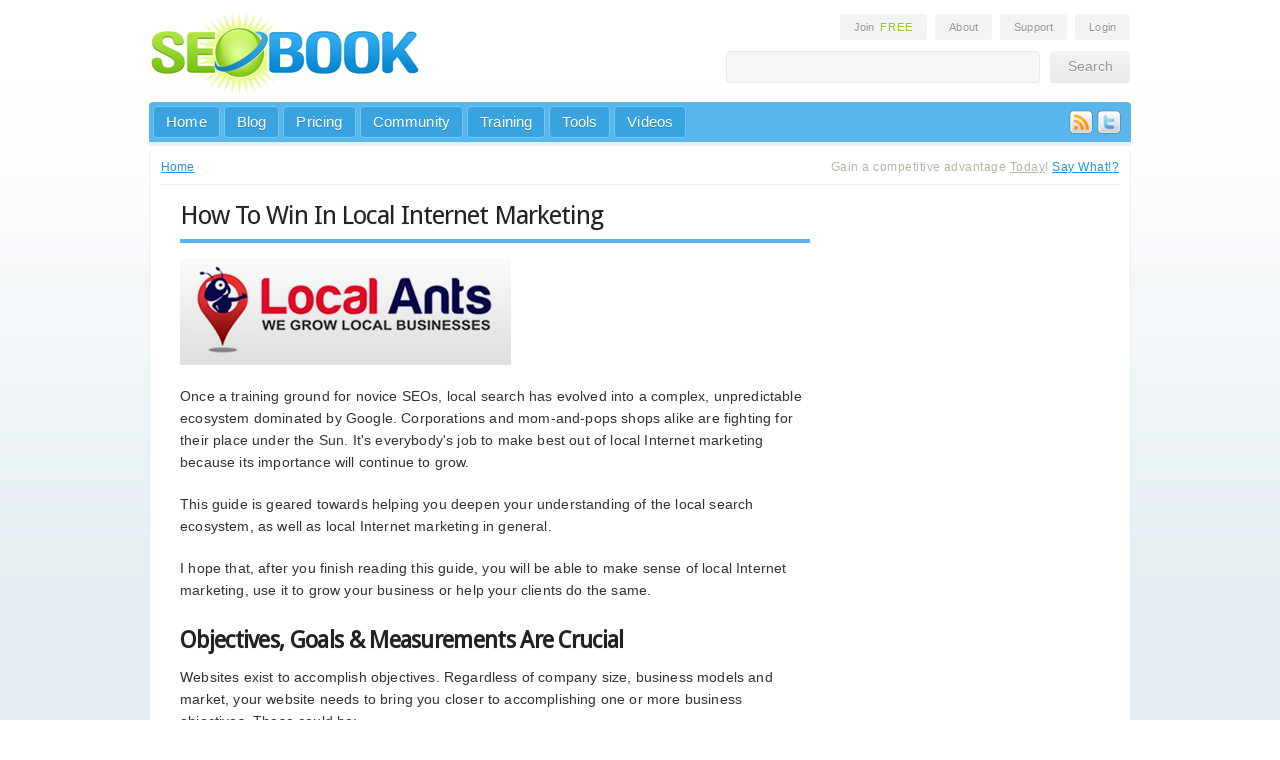

--- FILE ---
content_type: text/html; charset=utf-8
request_url: http://www.seobook.com/archives/cat_local_search.shtml
body_size: 28678
content:
<!DOCTYPE html PUBLIC "-//W3C//DTD XHTML 1.0 Transitional//EN" "http://www.w3.org/TR/xhtml1/DTD/xhtml1-transitional.dtd">

<html xmlns="http://www.w3.org/1999/xhtml" xml:lang="en_US" version="XHTML+RDFa 1.0" dir="ltr">

<head profile="http://www.w3.org/1999/xhtml/vocab">
  <meta http-equiv="Content-Type" content="text/html; charset=utf-8" />
<meta name="Generator" content="Drupal 7 (http://drupal.org)" />
<link rel="alternate" type="application/rss+xml" title="RSS - local search" href="http://www.seobook.com/taxonomy/term/19/feed" />
<link rel="canonical" href="http://www.seobook.comhttp://www.seobook.com/archives/cat_local_search.shtml" />
<link rel="shortlink" href="http://www.seobook.com/taxonomy/term/19" />
<link rel="shortcut icon" href="http://www.seobook.com/sites/all/themes/seobook/favicon.ico" type="image/vnd.microsoft.icon" />
  <title>SEO Blog</title>
  <link href='http://fonts.googleapis.com/css?family=Droid+Sans:regular&subset=latin' rel='stylesheet' type='text/css' />
  <link type="text/css" rel="stylesheet" href="http://www.seobook.com/files/css/css_xE-rWrJf-fncB6ztZfd2huxqgxu4WO-qwma6Xer30m4.css" media="all" />
<link type="text/css" rel="stylesheet" href="http://www.seobook.com/files/css/css_N79IlXzHcDLQndWbmM7U5ZgAj8cDruK9V2zPVaeOinQ.css" media="all" />
<link type="text/css" rel="stylesheet" href="http://www.seobook.com/files/css/css_KNpZqdJxNyFUWuhQfNivZbQvKoMIJPQjPw2nJUvxByE.css" media="all" />
<link type="text/css" rel="stylesheet" href="http://www.seobook.com/files/css/css_NnlxlmMcuU6jw6K-DXtaQS-QCVCJtM7GbFfwCqEUZ3g.css" media="all" />
  <script type="text/javascript" src="http://www.seobook.com/files/js/js_YD9ro0PAqY25gGWrTki6TjRUG8TdokmmxjfqpNNfzVU.js"></script>
<script type="text/javascript" src="http://www.seobook.com/files/js/js_msDixDleclO5aFz8n32tE6KZRdm_-tLqSj4u6c99smM.js"></script>
<script type="text/javascript">
<!--//--><![CDATA[//><!--
jQuery.extend(Drupal.settings, {"basePath":"\/","pathPrefix":"","setHasJsCookie":0,"ajaxPageState":{"theme":"seobook","theme_token":"XXNWIKT99CbL16OnCPg4QDJWrS3Xn5aHqFVSBfzMz5s","js":{"misc\/jquery.js":1,"misc\/jquery-extend-3.4.0.js":1,"misc\/jquery-html-prefilter-3.5.0-backport.js":1,"misc\/jquery.once.js":1,"misc\/drupal.js":1,"sites\/all\/themes\/seobook\/js\/jquery.colorbox.js":1,"sites\/all\/themes\/seobook\/js\/menu-dropdown.js":1,"sites\/all\/themes\/seobook\/js\/comments.js":1,"sites\/all\/themes\/seobook\/js\/social.js":1,"sites\/all\/themes\/seobook\/js\/jquery.tablesorter.min.js":1,"sites\/all\/themes\/seobook\/js\/jquery.tablesorter.pager.js":1,"sites\/all\/themes\/seobook\/js\/tablesorter.js":1,"sites\/all\/themes\/seobook\/js\/signup.js":1},"css":{"modules\/system\/system.base.css":1,"modules\/system\/system.menus.css":1,"modules\/system\/system.messages.css":1,"modules\/system\/system.theme.css":1,"modules\/book\/book.css":1,"modules\/comment\/comment.css":1,"modules\/field\/theme\/field.css":1,"sites\/all\/modules\/logintoboggan\/logintoboggan.css":1,"modules\/node\/node.css":1,"modules\/search\/search.css":1,"modules\/user\/user.css":1,"sites\/all\/modules\/views\/css\/views.css":1,"sites\/all\/modules\/ctools\/css\/ctools.css":1,"modules\/taxonomy\/taxonomy.css":1,"sites\/all\/modules\/relevant_content\/relevant_content.css":1,"sites\/all\/themes\/seobook\/css\/core.css":1,"sites\/all\/themes\/seobook\/css\/main.css":1,"sites\/all\/themes\/seobook\/css\/forms.css":1,"sites\/all\/themes\/seobook\/css\/home.css":1,"sites\/all\/themes\/seobook\/css\/login.css":1,"sites\/all\/themes\/seobook\/css\/blog.css":1,"sites\/all\/themes\/seobook\/css\/training.css":1,"sites\/all\/themes\/seobook\/css\/tools.css":1,"sites\/all\/themes\/seobook\/css\/popups.css":1,"sites\/all\/themes\/seobook\/css\/modules.css":1,"sites\/all\/themes\/seobook\/css\/tablesorter.css":1}}});
//--><!]]>
</script>
      <meta name="robots" content="NOODP" />
  <link rel="apple-touch-icon" sizes="72x72" href="touch-icon-ipad.png" />
  <link rel="apple-touch-icon" sizes="114x114" href="touch-icon-iphone4.png" />
<script type="text/javascript" src="http://apis.google.com/js/plusone.js"></script>

<!-- Place this tag in the <head> of your document-->
<link href="https://plus.google.com/110021863208364942726/" rel="publisher" /><script type="text/javascript">
(function() 
{var po = document.createElement("script");
po.type = "text/javascript"; po.async = true;po.src = "https://apis.google.com/js/plusone.js";
var s = document.getElementsByTagName("script")[0];
s.parentNode.insertBefore(po, s);
})();</script>

<meta name="application-name" content="SEO Book blog"/>
<meta name="msapplication-TileColor" content="#2F85F2"/>
<meta name="msapplication-square70x70logo" content="tiny.png"/>
<meta name="msapplication-square150x150logo" content="square.png"/>
<meta name="msapplication-wide310x150logo" content="wide.png"/>
<meta name="msapplication-square310x310logo" content="large.png"/>
<meta name="msapplication-notification" content="frequency=30;polling-uri=http://notifications.buildmypinnedsite.com/?feed=http://www.seobook.com/index.rdf&amp;id=1;polling-uri2=http://notifications.buildmypinnedsite.com/?feed=http://www.seobook.com/index.rdf&amp;id=2;polling-uri3=http://notifications.buildmypinnedsite.com/?feed=http://www.seobook.com/index.rdf&amp;id=3;polling-uri4=http://notifications.buildmypinnedsite.com/?feed=http://www.seobook.com/index.rdf&amp;id=4;polling-uri5=http://notifications.buildmypinnedsite.com/?feed=http://www.seobook.com/index.rdf&amp;id=5; cycle=1"/>
<meta name="application-name" content="SEO Book blog"/>
</head>
<body class="html not-front not-logged-in no-sidebars page-taxonomy page-taxonomy-term page-taxonomy-term- page-taxonomy-term-19" >  
    <div id="primer" align="center" class="page with-navigation">


<!-- HEADER START -->
<div id="header" align="left">
  <div class="logo">
    <a href="/"><img src="/img/logo.png" alt="SEO Book" border="0" /></a>
  </div>
  <div class="extra">
    <div class="links" align="right">
      <a style="cursor: pointer;" onclick="jQuery.fn.colorbox({overlayClose:false, inline:true, href:'#seobook_join_popup', width: '688px', height: '338px'})" class="round">Join <span class="highlight">Free</span></a>
      <a href="http://www.seobook.com/about.shtml" class="round">About</a>
      <a href="http://support.seobook.com/" class="round">Support</a>
      
      <a href="/user" class="round">Login</a>
      
    </div>
    <div class="search">
      <form id="searchbox_007286235301298031870:8i9cbx7dusq" action="http://www.seobook.com/sitesearch/"> 
        <input type="hidden" name="cx" value="007286235301298031870:8i9cbx7dusq" /><input type="hidden" name="cof" value="FORID:11" /> 
        <input type="text" class="round" name="q" /><input type="submit" name="sa" value="Search" class="round" />
      </form>
    </div>
  </div>
  <div class="foot"></div>
</div>
<!-- HEADER END -->
<!-- NAV START -->
<div id="nav" class="round-top">
<div class="social"><a href="http://www.seobook.com/feeds.shtml"><img src="/img/icon-rss.png" /></a><a href="http://www.twitter.com/seobook"><img src="/img/icon-twitter.png" /></a></div>
  <div class="links" align="left">
    <ul class="nav-top">
      <li><a href="http://www.seobook.com/" class="link round">Home</a></li>
      <li><a href="/blog" class="link round">Blog</a></li>
      <li><a href="/join" class="link round">Pricing</a></li>
      <li><a href="http://community.seobook.com/" class="link round">Community</a></li>
      <li id="tab_seotraining"><a href="http://training.seobook.com/" class="link round">Training</a>
        <ul id="sub_seotraining" class="dropdown"><li style="z-index: 1000;">
        <div class="menu round-bottom" style="width: 340px;">
          <div class="split-left" style="width: 200px;">
            <a href="http://training.seobook.com/brief-summary-contents">Overview</a><br />
            <a href="http://training.seobook.com/seo-training-overview">SEO Training</a><br />
            <a href="http://training.seobook.com/ppc-search-engine-marketing">Pay Per Click Ads</a><br />
            <a href="http://training.seobook.com/tracking-results">Tracking Results</a><br />
            <a href="http://training.seobook.com/website-credibility">Website Credibility</a><br />
         </div>
         <div class="split-left">
            <a href="http://training.seobook.com/monetization">Site Monetization</a><br />
            <a href="http://training.seobook.com/videos">Videos &amp; Audio</a><br />
            <a href="http://training.seobook.com/internet-marketing-tools">Marketing Tools</a><br />
            <a href="http://training.seobook.com/interviews">Interviews</a><br />
            <a href="http://training.seobook.com/discounts-coupons">Discounts</a><br />
         </div>
         <div class="foot"></div>
        </div>
        </li></ul>
      </li>
      <li id="tab_seotools"><a href="http://tools.seobook.com" class="link round">Tools</a>
        <ul id="sub_seotools" class="dropdown"><li style="z-index: 1000;">
        <div class="menu round-bottom" style="width: 400px;">
          <div class="split-left" style="width: 210px;">
            <strong>Public Tools</strong><br />
            <a href="http://tools.seobook.com/extensions/">Free Firefox Extensions</a><br />
            <a href="http://tools.seobook.com/keyword-tools/seobook/">Keyword Tool</a><br />
            <a href="http://tools.seobook.com/analytics-tools/">Analytics Tools</a><br />
            <a href="http://tools.seobook.com/keyword-tools/">Keyword Research</a><br />
            <a href="http://tools.seobook.com/competitive-research-tools/">Competitive Research</a><br />
            <a href="http://tools.seobook.com/ppc-tools/">Pay Per Click Tools</a><br />
            <a href="http://tools.seobook.com/link-tools/">Link Analysis</a><br />
            <a href="http://tools.seobook.com/rank-checkers/">Rank Checkers</a><br />
          </div>
         <div class="split-left">
           <strong>Members Only</strong> <span style="color: #b2b6b8;">(</span><a style="cursor: pointer; text-decoration: underline;"  onclick="jQuery.fn.colorbox({overlayClose:false, inline:true, href:'#seobook_join_popup', width: '688px', height: '338px'})" class="join">Join Now</a><span style="color: #b2b6b8;">)</span><br />
           <a href="http://training.seobook.com/competitive-research-tool/">Competitive Research</a><br />
           <a href="http://training.seobook.com/localrank/">Local Rank</a><br />
           <a href="http://training.seobook.com/website-health-check">Website Health Check</a><br />
           <a href="http://training.seobook.com/duplicate-content-checker">Duplicate Content Checker</a><br />
           <a href="http://training.seobook.com/keyword-search/">Domain Keyword Tool</a><br />
           <a href="http://training.seobook.com/compare-lists/">Keyword List Comparison</a><br />
           <a href="http://training.seobook.com/seo-site-structure-planner">SEO Site Planner</a><br />
           <a href="http://training.seobook.com/hubfinder">Hub Finder</a><br />
         </div>
         <div class="foot"></div>
        </div>
        </li></ul>
      </li>
      <li><a href="http://video.seobook.com/" class="link round">Videos</a></li>
    </ul>
  </div>
</div>
<!-- NAV END -->

<!-- START PAGE -->
<div id="binder" class="round" align="left">

<!-- BREADCRUMB START -->
<div id="breadcrumb">
  <div class="trail">
            <div class="breadcrumb"><a href="/">Home</a></div>      </div>
  <div class="route">
    Gain a competitive advantage <span style="text-decoration: underline;">Today</span>! <a href="http://www.seobook.com/join/">Say What!?</a>
  </div>
</div>
<!-- BREADCRUMB END -->

<div id="blog">
    
<div id="content">
      <div class="region region-content">
    <div id="block-system-main" class="block block-system block-odd clearfix">
  <div class="block-inner">

                		
		<div class="content" >
		  <div class="term-listing-heading"><div id="taxonomy-term-19" class="taxonomy-term vocabulary-vocabulary-4">

  
  <div class="content">
      </div>

</div>
</div>

<div class="post node node-blog node-promoted node-teaser node-odd">
    <h1><a href="/winning-google-dominated-local-search">How To Win In Local Internet Marketing</a></h1>
	
    	
    <div class="info">
<!--	<div class="ribbon-fold-left"><img src="/img/ribbon-green-left.png" /></div>
	<div class="round-top-right date ribbon green">Oct 15th</div>


	<div class="round-bottom-right other">
	<div class="author">by <span class="username">A Reader</span></div>
	<div class="foot"></div>
	<div class="comments"><a href="/winning-google-dominated-local-search#comments">1 comment</a></div>
        <div class="foot"></div>
        <div class="line"></div>
        <div class="posted">posted in</div>
        <div class="foot"></div>
        <div class="categories">
	<a href="/archives/cat_local_search.shtml">local search</a><br />	</div>
        <div class="foot"></div>  
      </div> -->
    </div>
    
    <div class="content ">
      <div class="field field-name-body field-type-text-with-summary field-label-hidden"><div class="field-items"><div class="field-item even"><p><a href="http://www.localants.com/"><img src="http://www.seobook.com/images/localants.png" border="0" alt="Local Ants Logo." /></a></p>
<p>Once a training ground for novice SEOs, local search has  evolved into a complex, unpredictable   ecosystem dominated by Google. Corporations and mom-and-pops shops alike  are fighting for their place under the Sun. It's everybody's job to make best  out of local Internet marketing because its importance will continue to grow.</p>
<p>This guide is geared towards helping you deepen your  understanding of the local search ecosystem, as well as local Internet  marketing in general. </p>
<p>I hope that, after you finish reading this guide, you will  be able to make sense of local Internet marketing, use it to grow your business  or help your clients do the same. </p>
<h2>Objectives,  Goals &amp; Measurements Are Crucial</h2>
<p>Websites exist to accomplish  objectives. Regardless of company size, business models and market, your  website needs to bring you closer to accomplishing one or more business  objectives. These could be:</p>
<ol>
  <li>Customer Acquisition</li>
  <li>Lead Generation</li>
  <li>Branding</li>
  <li>Lowering sales resistance</li>
  <li>etc.</li>
</ol>
<p>Although not exciting, this is  a crucial step in building a local Internet strategy. It will determine the way  you set your goals, largely shape the functionality of your website, guide you  in deciding what your budget should be and so on.</p>
<h3>Getting Specific With  Measurement</h3>
<p>Objectives are too broad to work with. They exist on a  higher level and are something company executives/leadership need to set.</p>
<p>This is why we need specific  goals, KPIs and targets. Without getting into too many details, goals could be  defined as specific strategies geared towards accomplishing an objective. </p>
<p>For example, if your objective  is to “grow your law firm,” a good goal derived from that would be to “generate  client inquiries”. Another one would be to use the website to get client  referrals.</p>
<p>When you have all this defined,  you need to set KPIs. They are simply metrics that help you understand how are  you doing against your objectives.  For  this imaginary law firm, a good KPI would be the number of potential client  leads. After you set targets for your KPIs, you have completed your measurement  framework. To learn more about measurement models, you can read <a href="http://www.kaushik.net/avinash/digital-marketing-and-measurement-model/">this post</a> by Avinash Kaushik.<br />
  These will be the numbers that  you or your client should care about on a day to day basis.</p>
<h3>Lifetime Customer  Value And Cost Of Customer Acquisition</h3>
<p>Regardless of size, every local business needs to know what  is their average lifetime customer value and the cost of customer acquisition. </p>
<p>You need to know these numbers so you can set your marketing  budget and be aware if you are on the path of going out of business despite  acquiring lots of customers. </p>
<p><strong>Lifetime customer  value (LTV)</strong> is revenue you expect from a single customer during the  lifetime of your business. If you are having trouble calculating this number  for your or client's business, use this neat calculator<a href="http://hbsp.harvard.edu/multimedia/flashtools/cltv/"> made by Harvard Business School.</a></p>
<p><strong>Customer Acquisition  Cost (CAC) </strong>is the  amount of money you spent to acquire a single customer. The formula is simple.<strong> Divide the sum of total costs of sales,  marketing, your overhead, with the number of customers you acquired in any  given period.</strong></p>
<p>LTV &amp; CAC are the magic numbers.</p>
<p>You can use them to sell Internet marketing services, as  well as to demonstrate the value of investing heavily in Internet marketing.</p>
<p>Understanding and using these metrics will put you and your  clients ahead of most competitors.</p>
<h2>Stop - It's Budget  Time</h2>
<p>Now when you have your business objectives, customer  acquisition costs and other KPIs defined, and their targets set, it's time to  talk budgets. Budgets will determine what kind of local Internet marketing  campaign you can run and how far it can essentially go.</p>
<p>Most companies don't have a separate Internet marketing  budget. It's usually just a part of their marketing budget which can be anywhere  from 2% to 20% of sales depending on a lot of factors including, but not  limited to:</p>
<ol>
  <li>Business objectives</li>
  <li>Company size</li>
  <li>Profit margins</li>
  <li>Industry </li>
  <li>etc.</li>
</ol>
<p>What does this mean to you?</p>
<p>If you are selling services,  you will need to have as much of this data as possible. </p>
<h2>Planning  And Executing Your Campaign</h2>
<p>Now when you know what business objectives your local  Internet marketing campaign has to accomplish, your targets, and your budget -  you can start developing a campaign. It's easiest to think of this process if  we break our campaign planning into small, but meaningful phases: </p>
<ol>
  <li>laying the groundwork, </li>
  <li>building a website, </li>
  <li>taking care of your data in the local search ecosystem,</li>
  <li>citation building,</li>
  <li>creating a great website,</li>
  <li>building links,</li>
  <li>setting up a review management system,</li>
  <li>expanding on non-organic search channels</li>
  <li>and taking care of web analytics.</li>
</ol>
<h3>Laying The Groundwork</h3>
<p>  <img src="http://www.seobook.com/images/clip_image002.gif" alt="" width="281" height="382" align="right" hspace="12" vspace="12" />
Local search is about data. It's about aggregation and  distribution of data across different platforms and technologies. It's also  about accuracy and consistency.</p>
<p>This is the reason why you need to start with a NAP audit.</p>
<p>NAP stands for name, address and phone number. It's the  anchor business data and should remain accurate, consistent and up to date  everywhere. In order to make it consistent, you first need to identify  inaccurate data. </p>
<p>This is easier than it sounds.</p>
<p>You can use <a href="http://www.yext.com/">Yext.com</a> or <a href="https://getlisted.org/">Getlisted.org</a> to easily and quickly check your  data accuracy and consistency in the local search eco system.</p>
<p><strong>Start With Data  Aggregators </strong></p>
<p>Data aggregators or compilers are companies that build and  maintain large databases of business data. In the US, the ones you should keep  an eye on are Neustar/Localeze , Infogroup (former InfoUSA) and Axciom.</p>
<p><strong>Why are data  aggregators important?</strong><br />
  They are upstream data providers. This means that they  provide baseline and sometimes enhanced data to search engines (including  Google), local and industry directories. If your data is wrong in one of their  databases, it will be wrong all over the place. </p>
<p>Usually, your business data goes bad for one or more of  these reasons:</p>
<ol>
  <li>You changed your phone number;</li>
  <li>You moved to another location;</li>
  <li>Used lots of tracking numbers</li>
  <li>Made lots of IYP advertising deals where you wanted to target  multiple towns/cities</li>
  <li> etc.</li>
</ol>
<p>If you or your client have a data inconsistency problem, the  fix will start with the aggregators:</p>
<ul>
<li><strong><a href="http://www.neustarlocaleze.biz/directory/index.aspx">Neustar Localize</a></strong></li>
<li><strong><a href="http://www.expressupdate.com/search">InfoGroup</a></strong><br />
</li>
<li><strong><a href="https://mybusinesslistingmanager.myacxiom.com/">Axciom</a></strong><br />
</li>
</ul>
<p>Before you embark on a data correction campaign, have in  mind that data aggregators take their data seriously. You will need to have  access to the phone number on the listing you are trying to claim and verify,  an email on the domain of the site associated with the business, and sometimes  even scans of official documents.</p>
<p>Remember - after you fix your data inaccuracies with the  aggregators, it's still a smart idea to claim and verify listings in major IYPs  as data moves slowly from upstream data providers to<br />
  numerous local search platforms your business is listed in.</p>
<h2>Building  Citations Is Important</h2>
<p>Simply put, citations are mentions of your business's name,  address and phone number (full citation) or name and phone or address (partial  citation).</p>
<p>Just like links in “general” organic search, citations are  used to determine the relative importance or prominence of your business  listing. If Google notices an abundance of consistent citations, it makes them  think that your business is legitimate and important and you get rewarded with  higher search visibility.</p>
<p>The more citations your business has, the more important it  will be in Google's eyes. Oh, there is also a little matter of citation quality  as not all citations are created equal. There are also different types of  citations besides full and partial.</p>
<p>Depending on the source, citations can come from:</p>
<ol>
  <li>your website;</li>
  <li>IYPs like YellowPages.com;</li>
  <li>local business directories like Maine.com;</li>
  <li>industry websites like ThomasNet.com;</li>
  <li>event websites like Events.com;</li>
  <li>etc.</li>
</ol>
<p>We could group citations by how structured they are. This  means that a citation on YellowBook.com is structured, but a mention on your  uncle's blog is not. Google prefers the first type. The bulk of your citation  building will be covered by simply making sure that your data in major data  aggregators is accurate and up-to-date. However, there's more to citations than  that.</p>
<h3>What Makes Citations  Strong?</h3>
<p>Conventional wisdom tells us that citation strength depends  mostly on the algorithmic trust that Google has in the source of the your  citation. For example, if you are a manufacturer of industrial coatings, a  mention on ThomasNet.com would help you significantly more than a mention on a  blog from some guy that has visited your facility once.</p>
<p>You also want your citations to be structured, relevant and  to have a link to your website for maximum benefit.</p>
<h3>How To Build  Citations?</h3>
<p>You already started by claiming and verifying your listings  with major data aggregators. Since you are very serious about local search, you  will make sure to claim and verify listings with major IYPs, too. </p>
<p>Start with the most important ones:</p>
<ol>
  <li>Yellowpages.com;</li>
  <li>Yelp.com;</li>
  <li>local.yahoo.com;</li>
  <li>SuperPages.com;</li>
  <li>Citysearch.com;</li>
  <li>Insiderpages.com;</li>
  <li>Manta.com;</li>
  <li>Yellowbook.com;</li>
  <li>Yellowbot.com;</li>
  <li>Local.com;</li>
  <li>dexknows.com;</li>
  <li>MerchantCircle.com;</li>
  <li>Hotfrog.com;</li>
  <li>Mojopages.com;</li>
  <li>Foursquare.com;</li>
  <li>etc.</li>
</ol>
<p>You shouldn't forget business and industry associations such  as bbb.org or your local chamber of commerce. Here's where you can <a href="http://www.uschamber.com/chambers/directory">find  your local chamber of commerce</a>.</p>
<h3>Industry Directories  Are An Excellent Source Of Citations</h3>
<p>Industry directories such as Avvo.com for lawyers or  ThomasNet.com for manufacturers are not just an excelent source of citations,  but are great for your organic search visibility in the Penguin Apocalipse.</p>
<p>How do you find those ?</p>
<p>You can use a couple of tools:</p>
<ul>
  <li><a href="https://www.whitespark.ca/local-citation-finder/">Whitespark.com</a> to mine citation sources.</li>
  <li><a href="https://ahrefs.com/"> Ahrefs.com</a> to replicate industry links with structured  data</li>
  <li>Use a tool like <a href="http://www.soloseo.com/">soloseo.com</a></li>
</ul>
<h3>Want even more  citations?</h3>
<p>Then pay attention to daily deal and event sites. Don't  forget charity websites either. If you are one of those people that are  obsessed with how everything about citations works, I recommend this (the one  and only)<a href="http://www.ngsmarketing.com/citation-building-guide/"> book/guide about citations by Nyagoslav Zhekov</a>.</p>
<h2>Make Your  Website Great</h2>
<p>While it's possible to achieve some success using just  Google Places and other platforms to market a local business, it's not possible  to capture all the Web has to offer.</p>
<p>Your website is the only web property you will fully  control. You have the freedom to track and measure anything you want, and the  freedom to use your website to accomplish any business objective. </p>
<h3>Marry Keyword And  Market Research</h3>
<p>There's nothing more tragic nor costly than targeting the  wrong keywords and trying to appeal to demographics that don't need your services/products. </p>
<p>To run a successful local Internet marketing campaign, you  cannot just rely on quantitative data (keywords), you need to conduct  qualitative market research. This is very important as it will reduce your  risks, as well as acquisition costs if done right. </p>
<p>Let's start with keyword research. </p>
<p>Getting local keyword data has always been a challenge.  Google's recent decision to withhold organic keyword data hasn't made it any  easier. However, Google itself has provided us with tools to get relatively  reliable keyword data for any local search campaign.</p>
<p>Coupled with data from SEOBook Keyword Tool, Ubersuggest,  and Bing's Keyword Tool, you will have plenty of data to work with. </p>
<p>Of course, you shouldn't forsake the market research of the  equation. </p>
<p>You and/or your client can survey their customers to  discover how exactly they describe your business, your services/products or  your geographic area. For example, you'll learn if there are any geographical  nuances that you should be aware of, such as:</p>
<ol>
  <li>DFW (Dallas/Fort Worth)</li>
  <li>PDX (Portland)</li>
  <li>OBX (Outer Banks)</li>
</ol>
<p>Use this data against keyword research tools. If you're  running AdWords, you can get an accurate idea of search volumes. To do that,  click the Campaign tab, followed by the Keywords tab, then Details and then  Search Terms. This data can be downloaded. The video below shows how you  can <a href="https://www.youtube.com/watch?v=dOn3OTwoSsU#t=39">get accurate search volume data if running AdWords</a>. </p>
<p><iframe width="560" height="315" src="//www.youtube.com/embed/dOn3OTwoSsU" frameborder="0" allowfullscreen=""></iframe></p>
<p>Keep in mind that the quality of data using this method  depends on your use of keyword matching options. This practically means that if  you want to get exact match search volumes for a certain number of keywords,  you have to make sure to have those keywords set as exact match.</p>
<p>If you're not running AdWords, Google gives you a chance to  get a good representation of your local search market using the Keyword  Planning Tool as <a href="http://moz.com/blog/using-the-new-adwords-keyword-planner-for-local-seo-keyword-research">described in this post.</a></p>
<h3>Content And Site  Architecture</h3>
<p>Largely, your content will depend on your business  objectives, brand and the results of your keyword research. The time of local  brochure type sites has long passed, at least for businesses that are serious  about local Internet marketing.</p>
<p>Local websites are no different from corporate websites when  it comes to technical aspects of SEO. Performance and crawlability are very  important, as well as proper optimization of titles, headings, body text etc.</p>
<p>However, unlike corporate websites, local sites will have  more benefit from:</p>
<ol>
  <li>“localization” of testimonials - it's not only  important to get testimonials, but it's crucial to make sure that your visitors  know where those testimonials came from.</li>
  <li>“localization” of galleries, as well as “before and  after” photos - similar to testimonials, you can leverage social proof the most  if your website visitors can see how your services/products helped their  neighbours. </li>
  <li>location pages - pages about a specific city/town where  you or your client have an office or service area. Before you go on a rampage  creating hundreds of these pages, don't forget that they need to add value to  the users, and not just be copy/pasted from Wikipedia. The way to add value is  to make them completely unique and useful to your visitors. For example,  location pages can show the specific directions to one of your offices or  store-fronts. You don't have the “big brand luxury”  of ranking local pages that have virtually  all of their content behind a paid wall.  </li>
</ol>
<p><img src="http://www.seobook.com/images/clip_image004.gif" alt="" width="540" height="494" border="0" /></p>
<ol>
  <li>local blogging - use your blog to connect with local  news organizations, charities and industry associations, as well as local  bloggers. In addition, blog about your industry; this way, you will get the  best of both worlds. </li>
  <li>adopting structured data - using schema markup, you can  increase click-through rates from the SERPs and get a few other SEO benefits.  You can use the <a href="http://schema-creator.org/">Schema  Creator</a> to save time.</li>
  <li>adopting “mobile” - everyone knows that local search is  increasingly mobile. Mobile websites are not a luxury but a necessity Luckily  for you or your clients you don't have to invest a lot of resources in  developing a mobile site. You can use tools such as dudamobile.com or  bmobilized.com to create a fully functional mobile website in hours.</li>
</ol>
<h2>Link  Building For Brick And Mortar Businesses</h2>
<p>Links are still important. They are still a foundation of  high organic search visibility. They still demand your resources. </p>
<p>But a lot has changed - since Penguin. Building links has  become a delicate endeavor even for local websites. But there is a way to  triumph, all you need to do is change how you view local link building.</p>
<p>See link building as marketing campaigns that have links as  a by-product.</p>
<p>What does that mean? It means that your are promoting your  business as if Google doesn't exist. Link and citation building overlap to a  certain extent. They do so in a way that makes good links great citations,  especially if they're structured. </p>
<h3>Join Business  Associations</h3>
<p>BBB.org has an enormus amount of algorithmic trust. It's  also an excellent citation. As a bonus - displaying the BBB badge prominently  on your website you will likely receive a boost in conversion rates. Similar is  true with your local chamber of commerce. Would you join those if Google was  not around? </p>
<p>You probably would.</p>
<h3>Join Industry  Associations</h3>
<p>Every industry has associations you or your client can join.  You will get similar benefits to ones one can expect from BBB. However, being a  member of  trade associations will add an  additional layer of value to your business in form of education or certifications.</p>
<h3>Charity work</h3>
<p>Every business should give back.  Sometimes you will get a link sometimes you  will not but you will always benefit from this type of community involvement.</p>
<h3>Industry websites</h3>
<p>There are plenty of industry websites and and directories  in  almost every industry. Sometimes  these websites can refer significant traffic to you but they almost always make  for a good link and a solid citation.</p>
<h3>Organize Events</h3>
<p>Events are good for business. If you organize them you  should make sure that it's reflected on the web. There are plenty of websites  you can submit your event to. Google is not likely  to start considering organizing offline  events spam any time soon.</p>
<h3>Find Local  Directories</h3>
<p>Every state has a few good ones. It' likely that your town  has an  online business directory you can  join. These types of links can make good citations too. They are usually easy  to acquire.</p>
<h3>Local Blogs</h3>
<p>It pays to a friend of your “local blogosphere”.  Try to include local bloggers in your  community involvement, offer to contribute content or offer giveaways.</p>
<h3>Truly Integrate Link  Building Into Your Marketing Operations</h3>
<p>Whenever possible, make sure your vendors link to you:</p>
<ol>
  <li>If you're offering discounts to any organization, make  sure it's reflected on their website. </li>
  <li>If you're attending an industry show or an event, give  a testimonial and get a link.</li>
  <li>If you get press, remind a report to link to your  website.</li>
</ol>
<h2>Review  Management</h2>
<p>In local search, customer reviews are bigger than life.  Consumers trust online reviews as much as personal recommendations while  majority (<a href="http://searchengineland.com/study-72-of-consumers-trust-online-reviews-as-much-as-personal-recommendations-114152">52%</a>) says that positive online reviews make  them more likely to choose a local business. Influence reviews have on your  local business go well beyond social proof. Good reviews can boost your local  search visibility, while bad reviews can destroy your business.<img src="http://www.seobook.com/images/clip_image006.gif" alt="" width="579" height="388" align="left" hspace="12" vspace="12" /></p>
<h3>Reviews - The Big  Picture</h3>
<p>Every organization that strives to get better at what it  does should use consumer reviews to improve its business operations. Customer  reviews should be treated as one of the most valuable pieces of qualitative  data. You should be surveying your customers daily and use their feedback to  improve your services, products, customer service etc.. </p>
<p>This holds true for corporations, as well as mom and pops  shops. It's not complicated to ask your customers about specific aspects of  their experience with your business and record their answers. It's not  expensive, either. </p>
<p>The benefits of taking reviews seriously are enormous:</p>
<ol>
  <li>More search visibility;</li>
  <li>Less potential for online reputation management  issues;</li>
  <li>Increased Credibility;</li>
</ol>
<p> What can you do to win at review management?</p>
<p>Since you need to get high rating positive reviews on  different websites in a way that doesn't break any guidelines and <a href="http://www.pcworld.com/article/2049260/new-york-state-works-to-clean-up-fake-online-reviews.html">keeps you out of jail</a>, your best bet would be  to use reviews as a customer service survey tools. </p>
<p>This means that you should seek customer feedback  systematically in order to improve your or your client's business. You can ask  your most ecstatic customers to share their experiences with your  services/products on major local search platforms. Remember that you cannot  provide any type of incentive for this behavior.</p>
<p>To save time, you can use a tool such as <a href="https://getfivestars.com/">GetfiveStarts.com</a>.  This tool will do everything described above.</p>
<h2>Think  Beyond Organic Search</h2>
<p>Internet marketers tend to be blindly focused on organic  search. It's understandable - organic traffic is relatively cheap (in most  markets) and seemingly unlimited. </p>
<p>It's also a mistake.</p>
<p>Organic search channel is getting increasingly more  unstable. And with that, more expensive to acquire. Since you're aware of your  customer acquisition cost and have a measurement framework, it's easy to know  how affordable traffic from other sources is for your business.</p>
<h3>Paid Search Traffic</h3>
<p>Paid search advertising works, especially if you did a good  job gearing your site for conversion. You shouldn't leave your PPC budget to  Google, though. Bing/Yahoo! are a more affordable source of paid traffic with  similar conversion rates. </p>
<p>If you're planning to run a local paid campaign, don't  forget to:</p>
<ol>
  <li>target geographically;</li>
  <li>use negative keywords and</li>
  <li>be fanatical about acquisition cost.</li>
</ol>
<p>You can also read this<a href="http://www.ppchero.com/top-ppc-tips-for-local-businesses/"> post by PPC Hero</a> on what you should keep in  mind when running local search advertising campaigns. You can also check out  this post on <a href="http://searchengineland.com/how-to-manage-measure-local-ppc-accounts-129302">Search Engine Land </a>about managing and  measuring local PPC campaigns.</p>
<h3>Internet Yellow Pages  (IYPs) Sites</h3>
<p>Sites like YellowPages.com or SuperPages.com don't have the  traffic Google or even Bing get, but they do have a significant amount of  traffic. They also have traffic that's at the very end of the buying cycle.  This is the reason one should be serious about IYPs. </p>
<p>What does that mean?</p>
<p>It means that you should have most of the big IYP listings  claimed, verified and optimized to the best of your ability. So use every  element of your listing to sell your products/services. In a lot of markets,  it's wise to explore advertising opportunities, as well.</p>
<p>If you want to take an extra step, or simply lack the time,  you can sign up with a service such as <a href="http://www.yext.com/">Yext.com</a> and control the major IYP listings  from a single dashboard.</p>
<p>Keep in mind, though, that Yext.com doesn't come for free,  and you will have to pay a few hundreds dollars for a year of service. </p>
<p>Another avenue to take would be to outsource this process.  In this scenario, you will most likely pay a one-time fee for verification and  optimization of a predetermined number of listings. However, if you would like  to change some of your business information somewhere down the road (such as  name and phone number), you will have to go through this process from the  beginning.</p>
<h3>Social Media </h3>
<p>  These days, social media means a lot of things to a lot of  different people. Local businesses should use social media platforms to connect  with customers that love them. Empowering these customers and giving them an  incentive to recommend you to their family and friends.</p>
<p>You should automate as much of your social media efforts as  possible. You can use tools like <a href="https://hootsuite.com/">HooteSuite</a> or <a href="http://www.socialoomph.com/">SocialOomph</a>.</p>
<p>Always try to add value in your interactions and never spam  your follower base.</p>
<h3>Classified Sites</h3>
<p>It's amazing how many businesses miss to build their  presence on classified sites like <a href="http://www.craigslist.org/">Craigslist.org. </a>Even though Craigslist audience  the type of audience that is always on the lookout for a great deal, the buying  intent is very strong. </p>
<p>If you'd like to get the most out of Craigslist and other  classified sites, remember to make your ads count. You need:</p>
<ol>
  <li>persuasive copy;</li>
  <li>targeted ads;</li>
  <li>special deals;</li>
  <li>etc.</li>
</ol>
<p>Other sources of non-search traffic you should explore are  local newspaper advertising, ads on big industry websites, local blogs and  others.</p>
<h2>Tracking  And Web Analytics</h2>
<p>If there's only one thing local businesses should care  about, it's tracking. As we established in the beginning of this guide,  everyone needs to know how much they can afford to spend in order to acquire a  customer.</p>
<p>Proper tracking ensures that you don't make a mistake of  spending too much on customer acquisition or spending anything on acquiring a  wrong type of customer.</p>
<p>You can use a number of free or low cost web analytics  solutions, including <a href="http://clicky.com/">Clicky</a>, <a href="https://www.kissmetrics.com/">KissMetrics</a>,  Woopra and Google Analytics. </p>
<p>If you're like most people and don't care if Google has  access to your data, you can use Google Analytics. Take advantage of custom  reporting and advanced segmentation.</p>
<p>In order to make the most out the traffic you get, and to  get more of the traffic that is right for your business, you should create  custom reports. They will enable you to know how you're doing against your  targets.</p>
<p>To create a custom report, click the “Customization” tab in  Analytics and then click the “New Custom Report” tab. <br />
  <img src="http://www.seobook.com/images/clip_image008_0000.jpg" alt="" width="780" height="210" border="0" /></p>
<p>Pick your metrics first (I recommend a Unique Visitors and  Conversion Rates and couple that with the geographic dimension) </p>
<p><img src="http://www.seobook.com/images/clip_image010.jpg" alt="" width="780" height="406" border="0" /></p>
<h3>Tracking Offline  Conversions</h3>
<p>This step is crucial for local businesses that want to  measure performance. Fortunately, this is not as complicated as it sounds.  Depending on the type of your campaign, you can use tracking phone numbers,  web-only discount codes as well as campaign-specific URLs. </p>
<p>Avinash Kaushik has written extensively on best ways to  track offline conversions. I highly recommend<a href="http://www.kaushik.net/avinash/tracking-offline-conversions-hope-seven-best-practices-bonus-tips/"> this post</a>.</p>
<h2>Tying It  All Together</h2>
<p>Focus on improving the quality of products you sell and/or  services you provide. Remember that every Internet marketing campaign works  better if you're able to provide a remarkable experience for your customers.</p>
<p>Build your brand and make your customers fall in love with  your business. That would make every aspect of your marketing, especially  Internet marketing, work better.</p>

<hr />
<p>Vedran Tomic is a member of SEOBook and founder of <a href="http://www.localants.com/">Local Ants LLC</a>, a local internet marketing agency.</p>
</div></div></div>    </div>

    
	<div class="foot"></div>
</div>





<div class="post node node-blog node-promoted node-teaser node-even">
    <h1><a href="/google-places-how-guide">Google Places &amp; Local Search: A How-To Guide</a></h1>
	
    	
    <div class="info">
<!--	<div class="ribbon-fold-left"><img src="/img/ribbon-green-left.png" /></div>
	<div class="round-top-right date ribbon green">Nov 3rd</div>


	<div class="round-bottom-right other">
	<div class="author">by <span class="username">A Reader</span></div>
	<div class="foot"></div>
	<div class="comments"><a href="/google-places-how-guide#comments">0 comments</a></div>
        <div class="foot"></div>
        <div class="line"></div>
        <div class="posted">posted in</div>
        <div class="foot"></div>
        <div class="categories">
	<a href="/archives/cat_local_search.shtml">local search</a><br />	</div>
        <div class="foot"></div>  
      </div> -->
    </div>
    
    <div class="content ">
      <div class="field field-name-body field-type-text-with-summary field-label-hidden"><div class="field-items"><div class="field-item even"><p>As covered in Aaron's <a href="http://www.seobook.com/localization">localization post</a>, Google has introduced a few subtle changes to local search. </p>
<p>Take a look at the new results for location searches: </p>
<p><a href="http://www.google.co.nz/search?sourceid=chrome&amp;ie=UTF-8&amp;q=hotel+taupo"><img src="http://www.seobook.com/images/taupohotels.jpg" /></a></p>
<p>Did we say subtle? </p>
<p>Really, we meant "whoa!"</p>
<p>Perhaps Google should be renamed Altaooogle. Or GoogVista. Out with simple search results pages, and in with a cluttered mess. <i>Or</i> a "spectacularly useful" search results page, depending on your point of view :)</p>
<p>I guess it keeps search visitors on Google for longer. There are new clustered results, that show references from around the web, such as reviews on Trip Advisor. Certainly nice to see scraping is back in vogue again..... </p>
<p>This change replaces the <a href="http://searchengineland.com/google-new-local-ad-category-invades-7-pack-34925">Google "7 Pack"</a> i.e. the seven or more local results alongside the a map, which appeared as the first set of results against local searches. </p>
<p>Here's the <a href="http://www.youtube.com/watch?v=TpZan96KHOM&amp;feature=player_embedded">official Google pitch</a>: </p>
<p><a href="http://www.youtube.com/watch?v=TpZan96KHOM&amp;feature=player_embedded"><img src="http://www.seobook.com/images/kitchen.jpg" /></a></p>
<p>Sounds wonderful. Fluffy bunnies all round. </p>
<p>This is a big change for local search. Let's take a look at how to take best advantage. </p>
<h3>Create A Place Page</h3>
<p>Google wants there to be a <a href="http://www.google.com/support/places/bin/answer.py?hl=en&amp;answer=180120">Place Page</a> for <a href="http://googleblog.blogspot.com/2010/10/place-search-faster-easier-way-to-find.html">every place on the planet</a>. In order to claim a Place Page, you can <a href="http://www.google.com/support/places/bin/static.py?hl=en&amp;page=guide.cs&amp;guide=28247&amp;topic=28292&amp;answer=142902">sign in here</a>. </p>
<p><a href="http://www.google.com/support/places/bin/static.py?hl=en&amp;page=guide.cs&amp;guide=28247&amp;topic=28292&amp;answer=142902"><img src="http://www.seobook.com/images/signup.jpg" /></a></p>
<p>Google is providing a clear incentive for the publication of information-rich Places Pages. The more complete the data, the more exposure you're likely to get. Even if you don't provide information, Google will likely scrape information from elsewhere on the net - such as reviews sites - and bring it together in the SERPs. So if you're lacking third-party reviews, especially good ones, now is the time to "encourage" a few  more. </p>
<h3>Pay Your $25</h3>
<p>Huh? </p>
<p>Yes, Google, ever the "friend" of the little guy, has <a href="http://www.google.com/support/places/bin/answer.py?hl=en&amp;answer=171906">introduced charging on their Places tags</a>. Tags used to be free. Now, for a fee of $25, per month, per listing, you can have a web URL tag. Nifty. Once wonders how long it will remain at $25, of course.  </p>
<p>Gotta pay for those Google Jets somehow. </p>
<h3>Get Ranking</h3>
<p>Time to revise your <a href="http://www.seobook.com/local-seo-case-study">local search</a> strategy. </p>
<p>Claim your Place Page. Ensure you use a local address, zip codes and phone numbers, wherever appropriate. Tag photos with place names. List your website with local directories, YellowPages etc, and get a link back to your site. List anywhere that associates you with a geographic place i.e. a listing at the local chamber of commerce. If your audience is outside the US, use local domains i.e. co.uk. com.au, etc.  </p>
<h3>So, Should You Use Google Places To Advertise?</h3>
<p>Like anything, it comes down to how much value you can extract. Run a Place Page, pay your fees (if you want the tag option), and see how it rolls. It costs little or nothing to post your details. </p>
<p>As <a href="http://searchengineland.com/what-googles-place-page-update-means-to-local-link-building-54643">SearchEngineLand points out</a>, if a local businesses uses Google Places, they may not need a web site, a blog, a Facebook page, a mobile strategy, an Adwords campaign, SEO or all the other marketing strategies that very likely confused the hell out of them. That's certainly a cost saving, so it's reasonable to assume many small businesses will benefit. Google Places provides some interesting tools and data, and the learning curve isn't as steep as search marketing and other web publishing channels, which saves time, and therefore money. </p>
<p>On the downside, Google, as ever, has the control. Like Adwords became oriented around the big spenders, which has progressively rewarded those with the deepest pockets and squeezed the little guy out, the same thing may happen to local, especially if Google decides to eat the Yellow Pages markets' lunch. There's no guarantee you'll gain/maintain search exposure, especially when competition heats up, and Google are unlikely to leave money on the table.  </p>
<p>Let us know your experience of Google Places, and the new treatment of local results.</p>
</div></div></div>    </div>

    
	<div class="foot"></div>
</div>





<div class="post node node-blog node-promoted node-teaser node-odd">
    <h1><a href="/local-seo-case-study">Local SEO - A Case Study</a></h1>
	
    	
    <div class="info">
<!--	<div class="ribbon-fold-left"><img src="/img/ribbon-green-left.png" /></div>
	<div class="round-top-right date ribbon green">Dec 31st</div>


	<div class="round-bottom-right other">
	<div class="author">by <a href="/user/eric-covino" title="View user profile." class="username">Eric Covino</a></div>
	<div class="foot"></div>
	<div class="comments"><a href="/local-seo-case-study#comments">8 comments</a></div>
        <div class="foot"></div>
        <div class="line"></div>
        <div class="posted">posted in</div>
        <div class="foot"></div>
        <div class="categories">
	<a href="/archives/cat_local_search.shtml">local search</a><br />	</div>
        <div class="foot"></div>  
      </div> -->
    </div>
    
    <div class="content ">
      <div class="field field-name-body field-type-text-with-summary field-label-hidden"><div class="field-items"><div class="field-item even"><h3>How Do You Do Local SEO?</h3>
<p>It's quite clear that local SEO will be *one* of the places to be in 2010 and beyond. Need convincing?<br />
Check out:<br />
<img src="http://www.seobook.com/images/google-yelp-fail.gif" border="0" /><br />
  </p>
<ul>
<li><a href="http://www.techcrunch.com/2009/12/20/yelp-walks-away-from-google-deal-and-half-a-billion-dollars/">Google and Yelp's failed deal</a> - If local search was unlikely to  see a decent ongoing up tick, Google might not have as much interest in acquiring a site like Yelp. Even if Google was just buying Yelp out to remove competition for it's own local stuff, it still shows an acknowledgement that local search is quite important.</li>
<li><a href="http://ppcblog.com/google-adwords-testing-new-flat-rate-local-adwords-ad-pricing-model/">Google's Flat Rate Local Adwords Pricing Model</a> aimed at local businesses </li>
<li>Google's Local Business Center is becoming a more and more robust service.</li>
<li>The local 10 Pack continues to show up in general service related queries. Local SEO is also about gaining visibility in Google's 10 pack and maps in general so it is equally as important to be optimized for your geo-specific keywords as it is to be set up to succeed in the local pack</li>
</ul>
<p>Speaking of the local 10 pack, it appears to have done part of its job for Google. Consider the following from TMPDM/ComScore<br />
<img src="http://www.seobook.com/images/tmp-comscore-local-search-market-sh.jpg" border="0" /><br />
So Google's maps increased sharply, likely due to the local 10 pack being shoved down people's throats. I happen to like the 10 pack to some degree, more when I type in a town/city + service instead of my town + service because lots of times they pull from my IP which is a ways away from where I am now, which kind of renders the initial map findings a bit useless for me. I also like it much better when it takes up #4 in the rankings rather than having be at spot 1 or 2</p>
<h3>The Process</h3>
<p>One of the nice things about local SEO for me is that I don't have to fuss around with a bazillion different keyword tools, cross reference data points, wonder which data sets are more accurate (and which ones are entirely useless), or spend time creating a site structure which ultimately has to be redesigned after finding some some of the keyword data was rubbish.</p>
<p>There are a few ways get a general idea of which keywords you should incorporate in your campaign. You can use tools like Google Trends, Google Insights, as well as PPC campaigns. You can also look at competing sites to see how they structure their page or site in order to target specific keywords.</p>
<h3>A Case Study</h3>
<p>So you just spoke at a local chamber of commerce meeting in your hometown of Atlanta and now you have the locals all fired up about search marketing. You end up landing a client named Mary Smith who owns Peachy Insurance Agency which has offices in Atlanta, Savannah, Macon, and Athens.</p>
<p>Mary has decided her agency is going to focus on vehicle insurance only. So she asks you to begin the process of figuring out which keywords best suit her goals. Will it be broader geo-local keywords (on the state level) or pursuing really local keywords (down to the town level) or both?<br />
In this case, we have to figure out if car insurance or auto insurance is the more popular keyword in this specific area. I would start with the Adwords Keyword Tool to figure out if there is any big difference from a broad perspective<br />
<img src="http://www.seobook.com/images/adwords-ga.png" border="0" /><br />
It appears that the modifier georgia and "auto" is a bit more popular (but it is pretty easy to work in other variations like the state abbreviation into your on-page copy)</p>
<p>Then I would head over to Google Insights for additional data points, one targeted to the state and one broader country wide search with local modifiers</p>
<h3>Broad Search with modifiers</h3>
<p><img src="http://www.seobook.com/images/insights-broad.png" border="0" /></p>
<h3>Broad Keywords but geo-targeted by region</h3>
<p><img src="http://www.seobook.com/images/insights-georgia.png" border="0" /></p>
<p>Lastly, from a tool standpoint, I would give google trends a shot. They break out volume by town/city but I would still test that heavily in Adwords.<br />
<img src="http://www.seobook.com/images/trends-georgia.png" border="0" /></p>
<p>My next step would be to type in some keywords, since the difference is not huge and trying to target both might be a good move</p>
<p>Note the local box on the more niche, local search. Also, note how some sites target both car/auto. From a relevancy standpoint, Mary's site should be able to do pretty well in these SERPS as a local resource guide, a local insurance agency, and a site which is not essentially a lead generation site. If Mary can create content which is valuable to the local community, earn local links, promote the site in local communities, etc.. she should do pretty well when compared to either thinner affiliate sites or one page off-shoots on a large lead generation domain.</p>
<h3>Georgia Auto Insurance</h3>
<p><img src="http://www.seobook.com/images/georgia-auto.png" border="0" /></p>
<h3>Georgia Car Insurance</h3>
<p><img src="http://www.seobook.com/images/georgia-car.png" border="0" /></p>
<h3>Atlanta Auto Insurance</h3>
<p><img src="http://www.seobook.com/images/atlanta-auto.png" border="0" /></p>
<h3>Atlanta Car Insurance</h3>
<p><img src="http://www.seobook.com/images/atlanta-car.png" border="0" /><br />
The best way to figure out local keyword volume, or really any keyword's volume in most cases, is to set up an adwords campaign. I like to set up 2 PPC campaigns: </p>
<ul>
<li>Campaign 1 - no radius targeting, targeting keywords with specific geo-local modifiers (georgia auto insurance, car insurance in atlanta, etc)</li>
<li>Campaign 2 - targeting by maps (state of Georgia and specific zip codes) with no geo-local modifiers (auto insurance quotes, car insurance quotes) etc.</li>
</ul>
<p>So that second option will probably be fairly pricey but the long term payoffs of making sure you or your client are optimized for the correct keyword variations in your market are much bigger than any nominal PPC campaign costs.</p>
<h3>Conclusions</h3>
<p>So the volume might not be huge but keep in mind this is a local insurance agency. They may not be able to scale their operation with a huge firehose of traffic (say the 10's of thousands places like Geico and Progressive receive per day), it is all relative.<br />
You might proceed as follows:</p>
<ul>
<li>Go with the state level keywords on the home page and try and grab the exact match if possible (either GeorgiaAutoInsurance.Com or GeorgiaCarInsurance.Com depending on what your PPC campaign tells you has the higher volume)
</li><li>Target towns/cities on individual pages like <br /> peachyinsurance.com/atlanta-auto-insurance.com</li>
</ul>
<p>Most of the time local SERPS are ripe if you can figure out which angle you want to pursue, be able to execute it, and have a client willing to spend some capital</p>
<p>Must have resources, for me, when launching an SEO campaign is to browse through the <a href="http://www.davidmihm.com/local-search-ranking-factors.shtml">local search ranking factors</a> and see how I can apply them to my client's site. Also, I am a big fan of Andrew Shotland's <a href="http://www.localseoguide.com">Local SEO Guide</a> &amp; <a href="http://blumenthals.com/blog/">understanding Google maps &amp; local search</a>.</p>
</div></div></div>    </div>

    
	<div class="foot"></div>
</div>





<div class="post node node-blog node-promoted node-teaser node-even">
    <h1><a href="/seo-regional-domains">SEO For Regional Domains</a></h1>
	
    	
    <div class="info">
<!--	<div class="ribbon-fold-left"><img src="/img/ribbon-green-left.png" /></div>
	<div class="round-top-right date ribbon green">Sep 8th</div>


	<div class="round-bottom-right other">
	<div class="author">by <span class="username">A Reader</span></div>
	<div class="foot"></div>
	<div class="comments"><a href="/seo-regional-domains#comments">24 comments</a></div>
        <div class="foot"></div>
        <div class="line"></div>
        <div class="posted">posted in</div>
        <div class="foot"></div>
        <div class="categories">
	<a href="/archives/cat_local_search.shtml">local search</a><br /><a href="/archives/cat_seo_tips.shtml">seo tips</a><br />	</div>
        <div class="foot"></div>  
      </div> -->
    </div>
    
    <div class="content ">
      <div class="field field-name-body field-type-text-with-summary field-label-hidden"><div class="field-items"><div class="field-item even"><p>Webmasters are often faced with the problem of how to approach SEO on websites which have a country-specific focus. As you may have noticed, the search engine results pages on Google's geo-targeted search services frequently display different rankings than those you experience on Google.com. </p>
<p>If you run a few queries on, say, Google.com.au, you'll soon notice distinct regionalization patterns. In order to make search results more relevant to local audiences, Google uses different sorting methodologies than those used on Google.com. </p>
<p>Here is a guide to optimizing sites for the different regional flavors of Google.</p>
<h3>Country Specific Local SEO Tips</h3>
<ol>
<li><b>Get a local domain extension</b>:  Google places a lot of weight on the domain name, so it is important to get the appropriate country-code domain extension. If you compare results across the different geo-targeted flavors of Google, you'll notice the weight given to the local TLDs. There are exceptions, but the local TLD tends to trump .com when it comes to local result sets. Different countries have different registration criteria for domain resitration. It is fairly easy to register a co.uk or a .co.nz, whilst a .com.au can involve setting up a business entity in Australia. </li>
<li><b>Specify your country association in Google Webmaster Tools</b>: <a href="http://www.google.com/webmasters/tools">Google Webmaster Tools</a> offers a facility whereby you can specify a country association for your content. You can do this on a domain, sub-domain and directory level. More detailed instructions can be found on <a href="http://googlewebmastercentral.blogspot.com/2007/10/better-geographic-choices-for.html">Google's Webmaster Tools Blog</a>.</li>
<li><b>Include local contact information</b>: Specify a local address, business name, and local contact phone numbers. Whilst not critical in terms of ranking, every little bit helps, and by including local information, the site becomes more credible to a local audience. </li>
<li><b>Local hosting</b>: Depending on who you ask, you'll get different answers as to whether the geographic location of the web host makes a difference in terms of ranking. I have .com.au, .co.nz, and .co.uk sites, hosted on US servers, and they rank well on the appropriate local versions of Google. Other people feel that location-based hosting is a must.  Still others say the location of the name server is most important! It's fair to say that if you have a choice between hosting locally and hosting offshore, then it might pay to host locally. It certainly can't hurt, and there might be additional benefits, such as increased download speed. If you go this route, one thing to check is the servers physical location. Often, web hosts have a local office, but their servers are located in a different country. Use an <a href="http://visualroute.visualware.com/">IP lookup tool</a> to determine the exact location of a server. </li>
<li><b>Spelling &amp; Language</b>: Ensure you use the appropriate spelling for your chosen region. There is a difference between "optimization" and "optimisation". Keep in mind that searchers will use the local vernacular. For example, if you are optimizing a travel site in the US, you might use the term "vacation". However, searchers in Australia, the UK and New Zealand, amongst others, tend to use the term "holiday". </li>
<li><b>Tone</b>: Copy that works well in one geographic location may not work in another.  For example, the sales language used in the US is usually more direct than that typically used in the UK, Australia or New Zealand. Familiarize yourself with local approaches to marketing, or engage local copywriters.     </li>
<li><b>Inbound links</b>: Seek out local links. All links are good, but inbound links from local TLDs are even better. Approach your local chamber of commerce, friends, suppliers, government agencies, business partners, and local industry groups and ask them for links. </li>
<li><b>Local directories</b>: Get your site listed in local directories. Local directories still feature well in geo-targeted search results as the depth of content, in terms of sheer volume, isn't as great in the local TLD space as that published on .com. Obviously, you stand to gain from the local traffic that the directories send your way, and any local link juice the directory may pass on.  Here are some top local directories:</li>
</ol><ul>
<li>The local Yellow Pages i.e. <a href="http://www.yellowPages.com.au">Yellow Pages Australia</a>, <a href="http://www.yellowpages.co.nz">Yellow Pages New Zealand</a>, and <a href="http://www.yell.com">Yell (UK)</a>. Keep in mind that some of these directories may not pass link juice, however you can weigh this factor against their value in terms of local reach. You could also seek listings in the regional sections of the following global directories: <a href="http://www.dmoz.org">DMOZ</a>, <a href="http://dir.yahoo.com/">Yahoo</a>, and <a href="http://botw.org/">BestOfTheWeb</a>.</li>
<p><b>Recommended regional directories:</b></p>
<li><a href="http://www.scoot.co.uk">Scoot.co.uk</a> is a prominent UK business directory.</li>
<li><a href="http://www.webwombat.com.au">Webwombat.com.au</a> is a comprehensive Australian directory.</li>
<li><a href="http://webdirectory.natlib.govt.nz/">Te Puna</a> is a government run New Zealand directory.</li>
</ul>
<li><b>Press releases</b>: Try to come up with a local angle for your press releases, and submit them to local news and information channels. Small, local news outlets are highly likely to run local interest stories, which in turn may help your brand exposure and get you more local links. </li>
<li><b>Avoid Duplicate content</b>: If you market is in one country, then it makes sense to use the country-code TLD for that country. However, if you target multiple countries, consider creating different content on each domain. Placing the same content on multiple domains may risk duplicate content penalties. </li>
<li><b>Off-line marketing</b>: Don't forget to get your name out locally. If people search by you by your brand or business name, you'll always be well positioned in the serps. </li>

<h3>Have Your Say</h3>
<p>If you have some additional ideas that have worked well for you, please feel free to add them to the comments.</p>
</div></div></div>    </div>

    
	<div class="foot"></div>
</div>





<div class="post node node-blog node-promoted node-teaser node-odd">
    <h1><a href="/international-search-arbitrage">International Search Engine Marketing and Arbitrage</a></h1>
	
    	
    <div class="info">
<!--	<div class="ribbon-fold-left"><img src="/img/ribbon-green-left.png" /></div>
	<div class="round-top-right date ribbon green">Sep 18th</div>


	<div class="round-bottom-right other">
	<div class="author">by <a href="/user/aaron-wall" title="View user profile." class="username">Aaron Wall</a></div>
	<div class="foot"></div>
	<div class="comments"><a href="/international-search-arbitrage#comments">3 comments</a></div>
        <div class="foot"></div>
        <div class="line"></div>
        <div class="posted">posted in</div>
        <div class="foot"></div>
        <div class="categories">
	<a href="/archives/cat_local_search.shtml">local search</a><br />	</div>
        <div class="foot"></div>  
      </div> -->
    </div>
    
    <div class="content ">
      <div class="field field-name-body field-type-text-with-summary field-label-hidden"><div class="field-items"><div class="field-item even"><h3>Limited Competition in Secondary Markets</h3>
<p>I recently took the AdWords professional exam again and the section I failed was international search. It is easy to do that because if you are primarily focused on the US market there are parts of search you can't appreciate until you see them. When I was in Canada about a month ago I noticed PageRank 4 pages dominating search results where you would need at least 100x the link equity to compete on Google.com. Some of the most valuable US keywords only have a couple advertisers in Canada.</p>
<p>In <a href="http://searchengineland.com/070629-082722.php">The Slums of Search</a>, Gord Hotchkiss wrote:</p>
<blockquote><p>At Enquiro we actually did studies and asked people why they were reluctant to click on sponsored ads. The most common response was that they didn't trust the advertiser. They felt that by clicking on the link they would end up on an affiliate or spam site and may get caught in a never-ending cascade of pop-up windows. Searchers were very wary. In the US, this attitude began to change as known brands began to adopt search.</p></blockquote>
<p>If Google can't attract the right advertisers that also means that the organic search results in that geographic market are likely easy to manipulate. In many underdeveloped markets around the world, PPC offers greater opportunity than SEO because their is virtually no competition, but as the markets mature and margins get squeezed, doing SEO and owning a brand becomes more profitable than PPC. Either way you approach it, if you can compete on Google.com you should be able to dominate foreign markets. The only issue is scale. </p>
<h3>Estimating Market Scale</h3>
<p>Google offers an <a href="https://adwords.google.com/select/AdTargetingPreviewTool">ad preview tool</a> to show you what ads look like in various markets, and you can take advantage of their <a href="https://adwords.google.com/select/TrafficEstimatorSandbox">traffic estimator tool</a> to estimate the size of a market.</p>
<p>If you are in a market dominated by engines other than Google (like China and Russia) then of course you have to use tools other than Google to estimate the size of the market.</p>
<h3>How to View US Google Search Results</h3>
<p>If you are international and do not want to get redirected to your local version of Google you can view Google.com's results by going to <a href="http://www.google.us">Google.us</a>. While on Google.com you can append &amp;gl=us to see the related US targeted ads. Another option to view international Google search results by using <a href="http://www.redflymarketing.com/blog/google-global-firefox-extension/">this Google global Firefox Extension</a> or use <a href="http://www.joostdevalk.nl/code/google-nops/">Joost's plugins that turn off personalization</a>.</p>
<h3>How Google Makes Lazy US Only Advertisers Buy Foreign Traffic</h3>
<p>While in the Philippines I have noticed that some $20 keywords (in the US) have few advertisers here, and many of the ads are for garbitrage websites. For example, one page advertising on student loans went to a page with stolen content, and had a page title about mesothelioma. If an advertiser choses US only search distribution but opts into the content network they are probably paying for exposure on that page.</p>
<p>When I switched Google to only search local pages the number 1 ranked page for online degrees was an off topic forum thread. Limited competition means great opportunity for those who understand the local culture and are able to gain international recognition.</p>
</div></div></div>    </div>

    
	<div class="foot"></div>
</div>





<div class="post node node-blog node-promoted node-teaser node-even">
    <h1><a href="/archives/001382.shtml">Mapping the Google vs eBay Local Shopping Wars</a></h1>
	
    	
    <div class="info">
<!--	<div class="ribbon-fold-left"><img src="/img/ribbon-green-left.png" /></div>
	<div class="round-top-right date ribbon green">Nov 25th</div>


	<div class="round-bottom-right other">
	<div class="author">by <a href="/user/aaron-wall" title="View user profile." class="username">Aaron Wall</a></div>
	<div class="foot"></div>
	<div class="comments"><a href="/archives/001382.shtml#comments">2 comments</a></div>
        <div class="foot"></div>
        <div class="line"></div>
        <div class="posted">posted in</div>
        <div class="foot"></div>
        <div class="categories">
	<a href="/archives/cat_local_search.shtml">local search</a><br />	</div>
        <div class="foot"></div>  
      </div> -->
    </div>
    
    <div class="content ">
      <div class="field field-name-body field-type-text-with-summary field-label-hidden"><div class="field-items"><div class="field-item even"><p><a href="http://online.wsj.com/article/SB113219137264999691.html">WSJ: Getting an Oil Change Off eBay [sub req]</a></p>
<blockquote><p>EBay is aiming to take over the phone book's customary role as the first place people turn to find local services from housecleaners to accountants.</p>
<p>While eBay Inc.'s focus for now is on auto services like oil changes and brake jobs, its goal may be to connect consumers with local businesses of all kinds. This could signal a major shift in the way consumers shop for such services and greatly affect pricing and competition among local shops.</p></blockquote>
<p>Does eBay have any sort of a map? How are they going to do local without one? <a href="http://www.craigslist.org/">Craigslist</a> (which eBay owns part of) links off to Google and Yahoo! maps. I think Google and Yahoo! get information from the same source: Navteq.  Not sure if Navteq is going to go after local search as well, but <a href="http://biz.yahoo.com/prnews/051115/cltu526.html?.v=13">they recently partnered with Zagat</a>.</p>
<p>Any chance someone would want to scoop the leading map company? Are there any other high quality digital mapping companies?</p>
<p><a href="http://www.seobook.com/archives/001374.shtml">Froogle was recently upgraded</a>, and without a hitch! <a href="http://auctionbytes.com/cab/abn/y05/m11/i25/s01">Google's Froogle Drops eBay for a Day</a>. </p>
<p>When <a href="http://www.seobook.com/archives/000953.shtml">Paypal was upgraded</a> in June Google overshaddowed the news with <a href="http://www.seobook.com/archives/000948.shtml">the announcement of Google Wallet</a>. </p>
<p>Here is yet another article about <a href="http://www.wired.com/wired/archive/13.12/google.html">who should be afraid of Google</a>. </p>
</div></div></div>    </div>

    
	<div class="foot"></div>
</div>





<div class="post node node-blog node-promoted node-teaser node-odd">
    <h1><a href="/archives/001374.shtml">Google&#039;s Froogle Supports Local Shopping Search</a></h1>
	
    	
    <div class="info">
<!--	<div class="ribbon-fold-left"><img src="/img/ribbon-green-left.png" /></div>
	<div class="round-top-right date ribbon green">Nov 22nd</div>


	<div class="round-bottom-right other">
	<div class="author">by <a href="/user/aaron-wall" title="View user profile." class="username">Aaron Wall</a></div>
	<div class="foot"></div>
	<div class="comments"><a href="/archives/001374.shtml#comments">0 comments</a></div>
        <div class="foot"></div>
        <div class="line"></div>
        <div class="posted">posted in</div>
        <div class="foot"></div>
        <div class="categories">
	<a href="/archives/cat_local_search.shtml">local search</a><br /><a href="/archives/cat_shopping_search.shtml">shopping search</a><br />	</div>
        <div class="foot"></div>  
      </div> -->
    </div>
    
    <div class="content ">
      <div class="field field-name-body field-type-text-with-summary field-label-hidden"><div class="field-items"><div class="field-item even"><p>Right before <a href="http://en.wikipedia.org/wiki/Black_Friday_(shopping)">Black Friday</a> Google unveils a <a href="http://froogle.google.com/froogle?q=camera&amp;addr=16803&amp;btnG=Search+Froogle&amp;lmode=unknown">new local shopping tool</a>. Froogle now mashes up with Google maps. According to <a href="http://www.siliconvalley.com/mld/siliconvalley/business/technology/13229358.htm">a Silicon Valley article</a>: </p>
<blockquote><p>The Mountain View, Calif.-based company developed the free tool to help consumers avoid the frustration of traveling to a store that no longer has an item on their shopping lists, said Marissa Mayer, Google's director of consumer products.</p>
<p>Froogle, a comparison shopping site that Google launched three years ago, will continue to give visitors the option to buy the merchandise online. <strong>Google receives a commission for the online referrals.</strong></p></blockquote>
<p>I am not sure what they meant with that Google receives a commission bit. Is that just for the ads near it? In 2003 when Mike Grehan interviewed Craig Nevill-Manning, <a href="http://www.e-marketing-news.co.uk/christmas_2003_special.html">Craig said</a>:</p>
<blockquote><p>BUT - the bottom line is - they are unpaid listings, they're unbiased. They're the best results we can find for those products online. ... <strong>It'll be free forever.</strong></p></blockquote>
<p><a href="http://www.nytimes.com/2005/11/22/technology/22shop.html">The New York Times</a> made it sound as though the Silicon Valley article was misquoting or overtly vague in their description of how this service will make Google money.<br />
<blockquote><strong>The service will be freely available to merchants in the United States</strong>, Ms. Mayer said. Google, as it frequently notes, plans to gain revenue from the new Froogle service by placing relevant text ads on the same page as the local results.</p>
<p>The company also believes that it gains revenue when users employ Google more frequently as its services become more useful.</p></blockquote>
<p>The <a href="http://www.siliconvalley.com/mld/siliconvalley/business/technology/13229358.htm">Silicon Valley article</a> also stated: </p>
<blockquote><p>Initially, Google is depending on a contractor to pull the inventory information from several hundred major merchants. The search engine hopes to make the service even comprehensive by encouraging stores to submit their own customized merchandises list to the newly created "Google Base" - an information clearinghouse for everything from family recipes to scientific formulas.</p></blockquote>
<p>What vertical search site is safe?</p>
<p>A while ago Battelle had a highly related post about comparison shopping called <a href="http://battellemedia.com/archives/001023.php">The Transparent (Shopping) Society</a>. The New York Times made it sound like the eventual goal of this launch is spot on with what John was describing:<br />
<blockquote>Marshal Cohen, chief retail analyst at NPD Group, a market research firm in Port Washington, N.Y., said that if Froogle delivered up-to the-minute inventory updates from retailers, "consumers will finally know whether a trip to a store is worthwhile."</p></blockquote>
<p>Google wants to be the default inventory information clearinghouse. <a href="http://www.useit.com/alertbox/defaults.html">Users love defaults</a>. I am guessing the value of being the default shopping search site is worth far more than any value they would extract by charging for the feeds, at least off the start. Just like with regular search, there will be incentive for merchants to spam this service. Any idea how Google will fend off spam if they aren't charging? Or are they charging? </p>
</div></div></div>    </div>

    
	<div class="foot"></div>
</div>





<div class="post node node-blog node-promoted node-teaser node-even">
    <h1><a href="/archives/000721.shtml">Google AdSense Ad Links, Google Local Business Center, The Butler, The Sandbox, New SEO Blogs</a></h1>
	
    	
    <div class="info">
<!--	<div class="ribbon-fold-left"><img src="/img/ribbon-green-left.png" /></div>
	<div class="round-top-right date ribbon green">Mar 16th</div>


	<div class="round-bottom-right other">
	<div class="author">by <a href="/user/aaron-wall" title="View user profile." class="username">Aaron Wall</a></div>
	<div class="foot"></div>
	<div class="comments"><a href="/archives/000721.shtml#comments">0 comments</a></div>
        <div class="foot"></div>
        <div class="line"></div>
        <div class="posted">posted in</div>
        <div class="foot"></div>
        <div class="categories">
	<a href="/archives/cat_google.shtml">google</a><br /><a href="/archives/cat_ask_jeeves.shtml">ask jeeves</a><br /><a href="/archives/cat_pay_per_click_search_engines.shtml">pay per click search engines</a><br /><a href="/archives/cat_contextual_advertising.shtml">contextual advertising</a><br /><a href="/archives/cat_local_search.shtml">local search</a><br /><a href="/archives/cat_seo_tips.shtml">seo tips</a><br />	</div>
        <div class="foot"></div>  
      </div> -->
    </div>
    
    <div class="content ">
      <div class="field field-name-body field-type-text-with-summary field-label-hidden"><div class="field-items"><div class="field-item even"><p><strong>Ad Links by Google:</strong><br />
<a href="http://www.searchengineblog.com/2005/03/google-adsense-changes.html">Peter D shows new AdSense change</a></p>
<p><strong>Google Local Business Center:</strong><br />
wonder if the Yellow pages are feeling yellow? <a href="http://www.traffick.com/2005/03/businesses-new-relationship-with.asp">Andrew Goodman has the details</a>. for now US only. </p>
<p><strong>Wonder What Google thinks?</strong><br />
of a <a href="http://diveintomark.org/projects/butler/">free product that strips out their published ads</a> <em>for the user</em></p>
<p>their response to autolink thusfur has been nothing short of pathetic. nice job Mark.</p>
<p>Ask Jeeves also recently <a href="http://blog.ask.com/2005/03/got_firefox_get.html">created a FireFox toolbar</a>.</p>
<p><strong>Google Sandbox:</strong><br />
<a href="http://www.webmasterworld.com/forum30/28505.htm">Does the sandbox only affect phrases containing popular words?</a><br />
<a href="http://www.threadwatch.org/node/1900">found on ThreadWatch</a></p>
<p>I have recently seen a site under a month old rank for some rather short query sets.</p>
<p><strong>New SEO / SEM Blogs:</strong><br />
maybe not new, but at least new to me.<br />
<a href="http://gotads.blogspot.com/">Got Ads?</a> - seems to be more focused on the ad / ppc side of the search game. have not read it a ton yet but have seen John contribute many good posts on Andrew Goodman's SEM 2.0<br />
<a href="http://www.wolf-howl.com/">Wolf Howl</a> - should have mentioned and found this one a while ago as multiple friends have recommended it to me. his most recent post references Flatland, so it must be a cool blog :)</p>
<p><strong>the conference I am at:</strong><br />
ended today. I could blog about a bunch of stuff but now find myself headed toward the closing party, which I suspect may give me more stuff to blog about. </p>
</div></div></div>    </div>

    
	<div class="foot"></div>
</div>



		</div>

  </div>
</div> <!-- /block-inner /block -->  </div>
</div>

<!-- SIDEBAR START -->
<div id="sidebar">
  
   <!-- /sidebar-first -->
 
<!--
    
  <div class="ribbon-fold-right" align="right"><img src="/img/ribbon-blue-right.png" /></div>
  <div class="round-top-left ribbon blue right" style="width: 258px;">My Account</div>
  <form action="/user" accept-charset="UTF-8" method="post" id="user-login">
    <div class="round-bottom-left login">
      <div class="field" style="width: 128px;">
        username
        <div><input type="text" maxlength="60" name="name" id="edit-name" style="width: 100px;" value="" class="round form-text required" /></div>

      </div>  
      <div class="field">
        password
        <div><input type="password" style="width: 100px;" name="pass" id="edit-pass"  maxlength="128" class="round form-text required" /></div>
      </div>
      <div class="foot"></div>
      <div align="left">
        <div class="join"><a style="cursor: pointer; text-decoration: underline;" onclick="jQuery.fn.colorbox({overlayClose:false, inline:true, href:'#seobook_join_popup', close:''})">Signup for FREE account</a></div>
        <input type="submit" name="op" id="edit-submit" value="Login" class="round" />

      </div>
    </div>
<input type="hidden" name="form_build_id" id="form-887e4931d1640f174e5cf56542d9ad2c" value="form-887e4931d1640f174e5cf56542d9ad2c"  />
<input type="hidden" name="form_id" id="edit-user-login" value="user_login"  />
  </form>

  <a href="http://www.seobook.com/free-account" style="cursor: pointer;" onclick="jQuery.fn.colorbox({overlayClose:false, inline:true, href:'#seobook_join_popup', close:''})"><img src="http://www.seobook.com/sites/all/themes/seobook/images/register-now.png" style="margin-left: 20px; margin-top: 20px; margin-bottom: 20px;" border="0" /></a>

-->

 <!-- /sidebar-second -->

<!--  <div class="ribbon-fold-right" align="right"><img src="/img/ribbon-blue-right.png" /></div>
  <div class="round-top-left ribbon blue right" style="width: 258px;">Who Doesn't Like Free!</div>

  <h2 class="comment">Free Search Traffic</h2>
  <div class="site-links">

<a href="http://tools.seobook.com/ppc-tools/free-ppc-ad-coupons.html"><img src="http://www.seobook.com/images/free-money.gif" border="0" alt="free paid search coupons." /></a>  

    </div> -->
  <br />  


</div>
<!-- SIDEBAR END -->
<div class="foot"></div>
</div><!-- BLOG END -->

</div></div>
<!-- END PAGE & PRIMER -->

<!-- FOOTER START -->

<div id="twitter">
  <div class="latest">
    <div class="bird"><a href="http://www.twitter.com/seobook"><img src="/img/footer-twitter.png" border="0" /></a></div>
    <div class="buffer">
      <div class="tweet round">

        <div id="twit-div"><ul id="twitter_update_list"></ul></div> 
			<script type="text/javascript" src="http://seobook.com/api/twitter.php"></script>       
      </div>
    </div>
  </div>
</div>

<div id="footer">
  <div class="container" align="left">
  
    <div class="col">
      <div class="round-bottom question">
        <h2>Have a <span>question?</span></h2>

        <p><a href="http://www.seobook.com/join/">Join our training program</a> today and get the Google rankings, search traffic, growth, and profits you deserve!</p>
        <p>Not convinced? Try our <a href="http://www.seobook.com/free-account">free 7-day course</a> for beginners. After viewing it we hope to see you join our community! Best of luck growing your business &amp; we hope our site helps increase your rankings!</p>
      </div>
    </div>

    <div class="col">
      <div class="round-bottom learn">
        <h2>I'd like to <span>learn more</span> about:</h2>
        <a href="http://training.seobook.com/link-building">Link Building</a>
        <a href="http://training.seobook.com/optimizing-page-copy-page-seo-tips">On-Site SEO</a>

        <a href="http://training.seobook.com/keyword-research-suggestion-tips">Keyword Research</a>
        <a href="http://training.seobook.com/domain-name-market">Domain Names</a>
        <a href="http://training.seobook.com/tracking-results">Tracking Results</a>
        <a href="http://training.seobook.com/site-architecture-internal-linking">Site Architecture</a>
        <a href="http://training.seobook.com/monetization">Website Monetization</a>
      </div>

    </div>

    <div class="col" style="margin-right: 0px; width: 260px;">
      <div class="round-bottom question">
        <h2>About SEOBook</h2>
        <p>In Short? We offer the <strong>#1 SEO training program</strong>. And it comes with tools, videos, a private member's forum, and so much more.</p>
      </div>

      <a href="http://www.seobook.com/join/"><img src="/img/button-subscribe-footer.png" border="0" style="margin-top: 10px;" /></a>
    </div>
    <div class="foot"></div>

    <div class="nav" align="center">
      <div style="border-bottom: 1px solid #ddf0b1;">
        <a href="http://www.seobook.com/">Home</a> <a href="http://www.seobook.com/join/">Join</a> <a href="http://www.seobook.com/blog">Blog</a> <a href="http://tools.seobook.com/">Free SEO Tools</a> <a href="http://www.seobook.com/glossary/">SEO Glossary</a> <a href="http://community.seobook.com/">Community</a> <a href="http://training.seobook.com/">Training</a> <a href="http://video.seobook.com/">Videos</a> <a href="http://www.seobook.com/aff/affiliates/">Affiliates</a> <a href="http://www.seobook.com/about.shtml">About</a> <a href="http://www.seobook.com/archives.shtml">Archives</a> <a href="http://support.seobook.com/">Support</a>

      </div>

      <div style="border-bottom: 1px solid #cde98a;">
        <a href="http://training.seobook.com/">SEO Training Overview</a> <a href="http://training.seobook.com/seo-training-overview">SEO Strategy</a> <a href="http://training.seobook.com/ppc-search-engine-marketing">PPC</a> <a href="http://training.seobook.com/tracking-results">Tracking</a> <a href="http://training.seobook.com/website-credibility">Credibility</a> <a href="http://training.seobook.com/monetization">Monetization</a> <a href="http://training.seobook.com/videos">Video & Audio</a> <a href="http://training.seobook.com/internet-marketing-tools">Premium SEO Tools</a> <a href="http://training.seobook.com/interviews">Interviews</a> <a href="http://training.seobook.com/discounts-coupons">Discounts</a>

      </div>  

      <div style="border-bottom: 1px solid #bce163;">
      <a href="http://tools.seobook.com/seo-toolbar/">SEO Toolbar</a> <a href="http://training.seobook.com/competitive-research-tool/">Competitive Research Tool</a> <a href="http://tools.seobook.com/firefox/rank-checker/">Rank Checker</a> <a href="http://tools.seobook.com/keyword-tools/seobook/">Keyword Suggestion Tool</a> <a href="http://training.seobook.com/compare-lists/">Keyword Comparison</a> <a href="http://training.seobook.com/keyword-search/">Keyword Domains</a>
      </div>  
    </div>

    <div class="credit" align="center">
      <img src="/img/logo-o.png" /><br />
      This website is powered by peanut butter, the cosmos, and you! :)<br />
      &copy; 2003 - 2026 SEOBook.com
    </div>

  </div>
</div>
<!-- FOOTER END -->

<script type="text/javascript" src="/mint/?js"></script>
  </body>
</html>
<div align="center" style="width: 100%; display: none">
    <iframe id="seobook_join_popup" src="http://www.seobook.com/signup/" class="autoresponder round"></iframe>
</div>


--- FILE ---
content_type: text/html; charset=UTF-8
request_url: http://www.seobook.com/signup/
body_size: 4685
content:
<!DOCTYPE html>
<html>
    <head>
        <meta charset="utf-8">
        <title></title>
        <link href='//fonts.googleapis.com/css?family=Droid+Sans:regular&subset=latin' rel='stylesheet' type='text/css'>
        <script>
        (function(i,s,o,g,r,a,m){i['GoogleAnalyticsObject']=r;i[r]=i[r]||function(){
        (i[r].q=i[r].q||[]).push(arguments)},i[r].l=1*new Date();a=s.createElement(o),
        m=s.getElementsByTagName(o)[0];a.async=1;a.src=g;m.parentNode.insertBefore(a,m)
        })(window,document,'script','//www.google-analytics.com/analytics.js','ga');
        ga('create', 'UA-214089-1', 'auto');
        ga('require', 'displayfeatures');
        ga('send', 'pageview');
        </script>
        <link rel="stylesheet" href="/css/loader.css">
    </head>
    <body>
        <div class="autoresponder round">
          <div class="deal" align="center">
            <img src="/img/popup-join-title.png">
          </div>
          <br>
          <div class="close" id="close"><img src="/img/popup-join-close.png"></div>

            <form action="//www.seobook.com/subscribe.php" method="post" id="user-register">
          <div style="float: left; width: 300px; padding-left: 60px;" class="col">
            <div class="label"><strong>Email Address</strong></div>
            <input type="text" maxlength="64" name="mail" id="edit-mail" value="" class="round form-text required" style="width: 240px;">
          </div>
          <div style="float: right; width: 260px; padding-right: 60px;" class="col">
            <div class="label"><strong>Pick a Username</strong></div>
            <input type="hidden" name="form_id" id="edit-user-register" value="user_register">
            <input type="text" maxlength="60" name="name" id="edit-name" value="" class="round form-text required" style="width: 240px;">

          </div>
          <div class="foot"></div>

          <div style="float: left; margin-left: 120px;">
            <input type="checkbox" name="set[1]" id="edit-set-1" value="1" class="form-checkbox">
          </div>

          <div style="float: left; font-size: 12px; padding-top: 3px;">
            Yes, please send me "7 Days to SEO Success" mini-course (a $57 value) for free.
          </div>

          <div class="foot"></div>

          <div align="center">
            <input type="submit" name="op" id="edit-submit" value="Claim Your FREE Tools" class="round form-submit">


          </div>
          <input type="hidden" name="hcVKSYu+R+LjhhUJeROaCgPo0=" value="/N6HpucVTBDl5O0W4VNsgP7zY25DGBsq1KTd3Xc6QOs="><input type="hidden" name="N+uTql+UnHEcPjuts=" value="MTc2OTAxMjU3Mw=="><span style="display: none"><input type="text" name="ymWQP1Erfkwlz75UIn9O6DoyT4kU=" value=""></span>          <input type="hidden" name="source" id="source" />
          </form>

          <br>
          <div align="center">

            <strong style="font-weight: bold;"><a href="http://www.seobook.com/free-account" target="_blank" style="font-weight: bold;">Learn More</a></strong><br><br>
            <div style="font-size: 11px; color: #7f7f69;">We value your <a href="http://www.seobook.com/privacy-policy" target="_blank">privacy</a>. We will not rent or sell your email address.</div>
          </div>

        </div>
    </body>
    <script type="text/javascript">
        (function () {
            var $close  = document.getElementById('close'),
                $source = document.getElementById('source');
            if ((top.location != self.location) && window.parent) {
                $close.onclick = function (event) {
                  window.parent.postMessage('popupClose', '*');
                }
            }
            else {
              $close && ($close.style.display = 'none');
            }
            $source.value = (top.location == self.location) ? 'page' : 'embed';
        })();
    </script>
    <script type="text/javascript">
      (function($registration_form, $user_name, $user_email) {
        if (typeof $registration_form === 'undefined' || typeof $user_name === 'undefined' || $user_email === 'undefined') {
          return;
        }
        $registration_form.addEventListener('submit', event => {
          if ($user_name.value == '') {
            $user_name.focus();
            event.preventDefault();
            return false;  
          }
          if ($user_email.value == '') {
            $user_email.focus();
            event.preventDefault();
            return false;  
          }
        });
      })(
        document.getElementById('user-register'),
        document.getElementById('edit-name'),
        document.getElementById('edit-mail')
      );
     </script>
</html>
